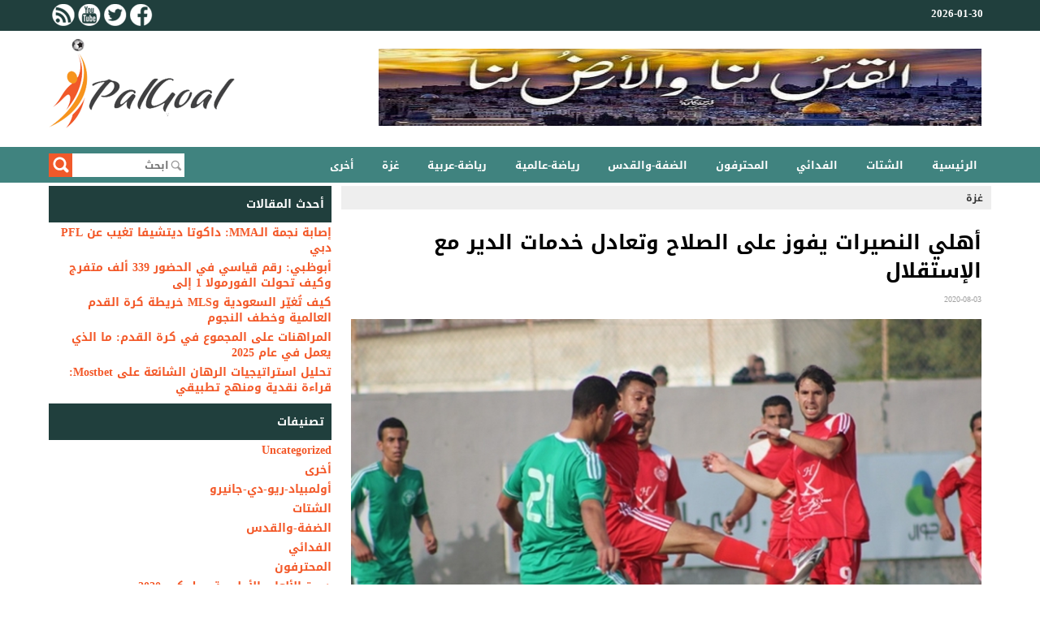

--- FILE ---
content_type: application/javascript
request_url: https://palgoal.com/wp-content/themes/palgoal/js/functions.js
body_size: 101
content:

(function($){
	$(document).ready(function() {
		$('#menu .toggle i').bind('click', openMobileMenu);
		$('ul.mobile-menu .close').bind('click', closeMobileMenu);
		function openMobileMenu() {
			$('.toggle ul').css('display', 'block');
			$('ul.configs').css('display', 'none');
			$('.search_cats').css('display', 'none');
		};
		function closeMobileMenu() {
			$('.toggle ul').css('display', 'none');
		};
	});
})(jQuery); 

